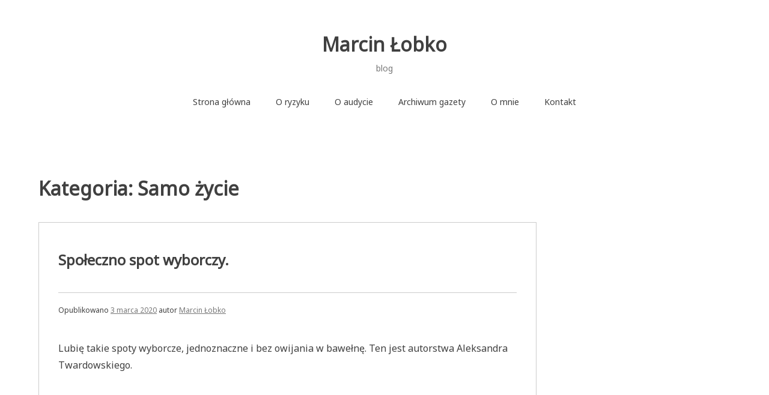

--- FILE ---
content_type: application/javascript
request_url: https://lobko.pl/wp-content/themes/noto-simple/js/main.js?ver=201811
body_size: -83
content:
/**
 * File main.js.
 *
 * Theme's custom functions.
 */

var toTopBtn = document.getElementById('back-to-top');
var scroll = new SmoothScroll('a[href*="#"]');

/**
 * Scroll event.
 */
window.onscroll = function() {
	showToTopButton();
}

/**
 * Scroll event callback to display/hide back-to-top button.
 */
function showToTopButton() {
	if (document.body.scrollTop > 500 ||
		document.documentElement.scrollTop > 500) {
		toTopBtn.classList.add('shown');

	} else {
		toTopBtn.classList.remove('shown');
	}
}
